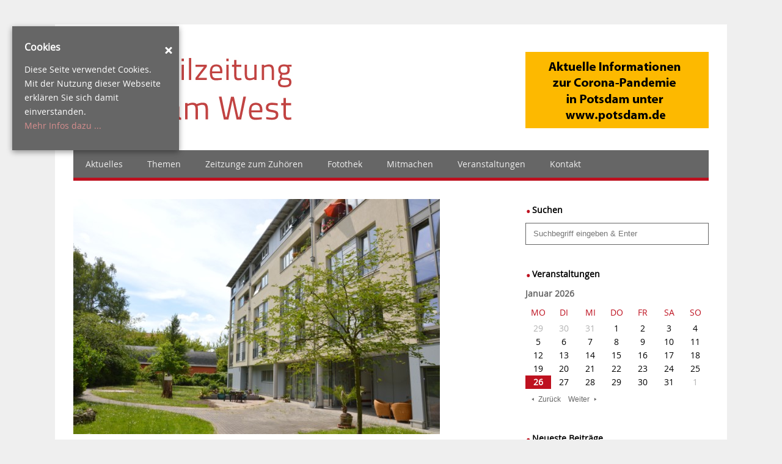

--- FILE ---
content_type: text/html; charset=UTF-8
request_url: https://www.potsdam-west.de/seniorenwohnen-im-kiez/
body_size: 13670
content:
<!DOCTYPE html>
<html lang="de">

<head>
	<meta charset="UTF-8">
	<meta name="viewport" content="width=device-width">
	<link rel="pingback" href="https://www.potsdam-west.de/xmlrpc.php">
		<!--[if lt IE 9]>
		<script src="https://www.potsdam-west.de/wp-content/themes/wpex-gopress/js/html5.js"></script>
	<![endif]-->
	<title>Seniorenwohnen im Kiez &#8211; Stadtteilzeitung Potsdam West</title>
<link rel='dns-prefetch' href='//www.potsdam-west.de' />
<link rel="alternate" type="application/rss+xml" title="Stadtteilzeitung Potsdam West &raquo; Feed" href="https://www.potsdam-west.de/feed/" />
<link rel="alternate" type="application/rss+xml" title="Stadtteilzeitung Potsdam West &raquo; Kommentar-Feed" href="https://www.potsdam-west.de/comments/feed/" />
<link rel="alternate" type="application/rss+xml" title="Stadtteilzeitung Potsdam West &raquo; Kommentar-Feed zu Seniorenwohnen im Kiez" href="https://www.potsdam-west.de/seniorenwohnen-im-kiez/feed/" />
<link rel='stylesheet' id='wp-block-library-css'  href='https://www.potsdam-west.de/wp-includes/css/dist/block-library/style.min.css?ver=5.4.18' type='text/css' media='all' />
<link rel='stylesheet' id='gosign_text_with_image_block-gosign-style-css-css'  href='https://www.potsdam-west.de/wp-content/plugins/gosign-text-with-image-block/dist/blocks.style.build.css?ver=5.4.18' type='text/css' media='all' />
<link rel='stylesheet' id='ugb-style-css-css'  href='https://www.potsdam-west.de/wp-content/plugins/stackable-ultimate-gutenberg-blocks/dist/frontend_blocks.css?ver=2.4.0' type='text/css' media='all' />
<style id='ugb-style-css-inline-css' type='text/css'>
:root {
			--content-width: 920px;
		}
</style>
<link rel='stylesheet' id='ugb-style-css-deprecated-css'  href='https://www.potsdam-west.de/wp-content/plugins/stackable-ultimate-gutenberg-blocks/dist/frontend_blocks_deprecated.css?ver=2.4.0' type='text/css' media='all' />
<link rel='stylesheet' id='dashicons-css'  href='https://www.potsdam-west.de/wp-includes/css/dashicons.min.css?ver=5.4.18' type='text/css' media='all' />
<link rel='stylesheet' id='pbg-frontend-css'  href='https://www.potsdam-west.de/wp-content/plugins/premium-blocks-for-gutenberg/assets/css/style.css?ver=1.7.9' type='text/css' media='all' />
<link rel='stylesheet' id='my-calendar-reset-css'  href='https://www.potsdam-west.de/wp-content/plugins/my-calendar/css/reset.css?ver=5.4.18' type='text/css' media='all' />
<link rel='stylesheet' id='my-calendar-style-css'  href='https://www.potsdam-west.de/wp-content/plugins/my-calendar/styles/twentyeighteen.css?ver=5.4.18' type='text/css' media='all' />
<link rel='stylesheet' id='cookie-consent-style-css'  href='https://www.potsdam-west.de/wp-content/plugins/uk-cookie-consent/assets/css/style.css?ver=5.4.18' type='text/css' media='all' />
<link rel='stylesheet' id='font-awesome-css'  href='https://www.potsdam-west.de/wp-content/themes/wpex-gopress/inc/framework/font-awesome/css/font-awesome.min.css?ver=5.4.18' type='text/css' media='all' />
<link rel='stylesheet' id='style-css'  href='https://www.potsdam-west.de/wp-content/themes/wpex-gopress/style.css?ver=5.4.18' type='text/css' media='all' />
<link rel='stylesheet' id='wpex-responsive-css'  href='https://www.potsdam-west.de/wp-content/themes/wpex-gopress/assets/css/responsive.css?ver=5.4.18' type='text/css' media='all' />
<link rel='stylesheet' id='wp-featherlight-css'  href='https://www.potsdam-west.de/wp-content/plugins/wp-featherlight/css/wp-featherlight.min.css?ver=1.3.3' type='text/css' media='all' />
<script type='text/javascript' src='https://www.potsdam-west.de/wp-content/plugins/stackable-ultimate-gutenberg-blocks/dist/frontend_blocks.js?ver=2.4.0'></script>
<script type='text/javascript' src='https://www.potsdam-west.de/wp-includes/js/jquery/jquery.js?ver=1.12.4-wp'></script>
<script type='text/javascript' src='https://www.potsdam-west.de/wp-includes/js/jquery/jquery-migrate.min.js?ver=1.4.1'></script>
<script type='text/javascript' src='https://www.potsdam-west.de/wp-content/plugins/premium-blocks-for-gutenberg/assets/js/banner.js?ver=1.7.9'></script>
<script type='text/javascript' src='https://www.potsdam-west.de/wp-content/plugins/premium-blocks-for-gutenberg/assets/js/button.js?ver=1.7.9'></script>
<script type='text/javascript' src='https://www.potsdam-west.de/wp-content/plugins/premium-blocks-for-gutenberg/assets/js/dual-heading.js?ver=1.7.9'></script>
<script type='text/javascript' src='https://www.potsdam-west.de/wp-content/plugins/premium-blocks-for-gutenberg/assets/js/lib/jquery.waypoints.js?ver=1.7.9'></script>
<script type='text/javascript' src='https://www.potsdam-west.de/wp-content/plugins/premium-blocks-for-gutenberg/assets/js/lib/countUpmin.js?ver=1.7.9'></script>
<script type='text/javascript' src='https://www.potsdam-west.de/wp-content/plugins/premium-blocks-for-gutenberg/assets/js/countup.js?ver=1.7.9'></script>
<script type='text/javascript' src='https://www.potsdam-west.de/wp-content/plugins/premium-blocks-for-gutenberg/assets/js/accordion.js?ver=1.7.9'></script>
<script type='text/javascript'>
/* <![CDATA[ */
var siteDirection = {"isRTL":""};
/* ]]> */
</script>
<script type='text/javascript' src='https://www.potsdam-west.de/wp-content/plugins/premium-blocks-for-gutenberg/assets/js/section.js?ver=1.7.9'></script>
<script type='text/javascript' src='https://www.potsdam-west.de/wp-content/plugins/premium-blocks-for-gutenberg/assets/js/video-box.js?ver=1.7.9'></script>
<script type='text/javascript' src='https://www.potsdam-west.de/wp-content/plugins/premium-blocks-for-gutenberg/assets/js/icon-box.js?ver=1.7.9'></script>
<link rel='https://api.w.org/' href='https://www.potsdam-west.de/wp-json/' />
<link rel="EditURI" type="application/rsd+xml" title="RSD" href="https://www.potsdam-west.de/xmlrpc.php?rsd" />
<link rel="wlwmanifest" type="application/wlwmanifest+xml" href="https://www.potsdam-west.de/wp-includes/wlwmanifest.xml" /> 
<link rel='prev' title='Die Wasserharfe von Christian Roehl' href='https://www.potsdam-west.de/die-wasserharfe/' />
<link rel='next' title='HIV-Test in der AIDS-Hilfe Potsdam wieder möglich' href='https://www.potsdam-west.de/aids-hilfe-potsdam/' />
<meta name="generator" content="WordPress 5.4.18" />
<link rel="canonical" href="https://www.potsdam-west.de/seniorenwohnen-im-kiez/" />
<link rel='shortlink' href='https://www.potsdam-west.de/?p=4834' />
<link rel="alternate" type="application/json+oembed" href="https://www.potsdam-west.de/wp-json/oembed/1.0/embed?url=https%3A%2F%2Fwww.potsdam-west.de%2Fseniorenwohnen-im-kiez%2F" />
<link rel="alternate" type="text/xml+oembed" href="https://www.potsdam-west.de/wp-json/oembed/1.0/embed?url=https%3A%2F%2Fwww.potsdam-west.de%2Fseniorenwohnen-im-kiez%2F&#038;format=xml" />

<style type="text/css">
<!--
/* Styles by My Calendar - Joseph C Dolson http://www.joedolson.com/ */

.mc-main .mc_general .event-title, .mc-main .mc_general .event-title a { background: #ffffcc; color: #000000; }
.mc-main .mc_general .event-title a:hover, .mc-main .mc_general .event-title a:focus { background: #ffffff;}
.mc-event-visible {
	display: block!important;
}
.mc-main {--primary-dark: #ffffff; --primary-light: #BE111F; --secondary-light: #fff; --secondary-dark: #000; --highlight-dark: #666; --highlight-light: #efefef; }
-->
</style><style id="ctcc-css" type="text/css" media="screen">
				#catapult-cookie-bar {
					box-sizing: border-box;
					max-height: 0;
					opacity: 0;
					z-index: 99999;
					overflow: hidden;
					color: #ffffff;
					position: fixed;
					left: 20px;
					top: 6%;
					width: 300px;
					background-color: #666666;
				}
				#catapult-cookie-bar a {
					color: #d68e8e;
				}
				#catapult-cookie-bar .x_close span {
					background-color: #ffffff;
				}
				button#catapultCookie {
					background:#cccccc;
					color: #ffffff;
					border: 0; padding: 6px 9px; border-radius: 3px;
				}
				#catapult-cookie-bar h3 {
					color: #ffffff;
				}
				.has-cookie-bar #catapult-cookie-bar {
					opacity: 1;
					max-height: 999px;
					min-height: 30px;
				}</style>		<style type="text/css" id="wp-custom-css">
			/*Bildergeschichten*/
.Bildergeschichte figcaption {text-align: left!important; line-height: 1.5; -ms-hyphens: auto; -webkit-hyphens: auto;
hyphens: auto;}

/*Sommerferienangebote---*/
.page-id-2970 h2.my-calendar-month {
   display:none !important;
}

.postid-2826 .meta-date-text {
  display:none !important;
}

/*Kalender Linkicons*/
.dashicons-external {display:none !important;}

/*Seitenpagination-------------*/
.page-numbers a:hover, .page-numbers span.current, #edd_download_pagination .page-numbers:hover, #edd_download_pagination .page-numbers.current {background: #be111f!important;}

.meta-date-text, .meta-date-text:before {content: "veröffentlicht am "; font-style: italic;          }

#featured-slider .flex-control-nav a {background: #666!important;}

#featured-slider .flex-control-nav a:hover, #featured-slider .flex-control-nav a.flex-active {background: #be111f!important;}

.featured-slider-caption-excerpt {color: #eee;}

/*Header-Banner------------*/
#widget-headerbanner {width: 300px!important; float: right; margin-top: 15px;}

#widget-headerbanner .widget-title {font-size: 0.7em; font-weight: 100; }

/*Header-Banner Sichbarkeit #slideshowwidget-3 {display: none;}*/

/*Header-Banner ausrichten*/
#header-aside {margin-top:15px; 
}

/*Bildergalerie Baumpost------*/
.stz-baumpost {margin-left:0!important;}

/*Horoskop Affe*/
.postid-193 .page-header-title:after {
	content: url("https://www.potsdam-west.de/wp-content/uploads/2019/03/Affe-Rahmen.png"); margin-top: -1.2em; margin-left: 13em; position: fixed;}

/*UAG Plugin-------------------*/
.ugb-blog-posts.ugb-blog-posts--design-list .ugb-blog-posts__side { margin-top: 0!important;
    margin-bottom: 0!important;
}

.ugb-blog-posts .ugb-blog-posts__meta {
    font-size: 0.87em;
    line-height: 2em;
    text-transform: none;
    color: #808080;
	  margin-bottom: 10px!important;
    margin-top: 5px!important;
}

.ugb-blog-posts__title {
	font-weight:600;
	margin: 0!important;
  font-size: 1.5em;
  line-height: 1.25em;
}

/*Accordion Pfeil*/
.wp-block-ugb-accordion svg {  fill: #666;
}

.wp-block-ugb-accordion svg:hover {  fill: #BE111F;
}

/*Cookie Popup-----------------*/
#catapult-cookie-bar {
    width: 273px;
}
/*Zeilenumbruch vor Link*/
.ctcc-more-info-link:before {content: "\A";             white-space: pre;}


/*RSS Feedzy-------------------*/
.feedzy-rss ul {margin: 0;}

.feedzy-rss a {color:#000;}
.feedzy-rss a:hover {color:#be111f;}

.rss_item {padding: 10 0 10!important; margin: 0!important;}

/*Datum Artikel einblenden
.rss_content:after   {content:".";}*/

/*Theme Formatierung-----------*/
/*Link-Farben*/
.entry p a {color:#be111f!important;}
.entry p a:hover {color:#d68e8e!important;}

a:hover {color: #BE111F; text-decoration: none!important;
}

.fa-envelope {color: #BE111F;}

/*Verse*/
.wp-block-verse {background: #eee}

/*Bildunterschrift*/
.caption {font-size: 0.8em!important; font-style: italic!important; color: #808080; line-height: 1.6; margin-top: 0.5em;}

/*Bildunterschrift im Text*/
.wp-block-image figcaption {font-size: 0.8em!important; font-style: italic!important; color: #808080; line-height: 1.6; text-align: left; margin-top: 0em;}

/*Link Hover Überschriften Farbe*/
h1 a:hover, h2 a:hover, h3 a:hover, h4 a:hover {
    color: #BE111F!important;
    text-decoration: none;
}

/*Silbentrennung Überschriften*/
h1, h2, h3, h4 {-ms-hyphens: auto; -webkit-hyphens: auto;
hyphens: auto;}

/*Readmore Link----------------*/
.wpex-readmore a {
    color: #666 !important;
}

.wpex-readmore {
    color: #666;
}

.wpex-readmore a:hover {
    color: #BE111f!important;
	text-decoration: none;
}

/*Ausblenden-------------------*/
/*Post-Metadaten ausblenden Autor, Uhrzeichen*/
.meta-category {
  display:none !important;
}

.author-info {
  display:none !important;
}
.fa-clock-o {
  display:none !important;
}

.related-posts {
  display:none !important;
}

.single-post-pagination {
  display:none !important;
}
/*Ausblenden Copyright*/
#copyright {
  display:none !important;
}

/*Suchen-----------------------*/
/*Ausblenden Beitragsbild bei Suchergebnissen*/
.search-entry-thumbnail {
  display:none !important;
}

/*Optik Suchfeld*/
.searchform input[type="search"] {
    background: #fff;
    color: #666;
    border: 1px solid #666;
}

/*CatList----------------------*/
/*Weiterlesen*/
.stz-readmore {color: #666; display: block;
margin-top: 10px;
}

/*Auszug*/
ul.nobullet {
    list-style-type: none !important;
    margin: 0;
    padding: 0;
    text-indent: 0;
}

.entry h2, .entry h3, .entry h4, .entry h5, .entry h6 {
    margin: 0 0 10px;
}

/*Horoskop--------------------*/
/*Beitragsbild Horoskop & Bildergeschichte ausschalten*/
.postid-193 .wp-post-image, .postid-3554 .wp-post-image { display:none;}

/*Spaltenbreite Horoskop*/
.wp-block-column:not(:last-child), .wp-block-column:not(:first-child) {margin: 10px;}

/*Navigation------------------*/
/*Navigation Farbanpassung*/
#site-navigation .dropdown-menu > .current-menu-item > a, #site-navigation .dropdown-menu > .current-menu-item > a:hover {
    background-color: #BE111F;
    color: #fff;
}

#site-navigation-wrap {
    background: #666;
    border-bottom: 5px solid #BE111F;
}

#site-navigation .dropdown-menu a {
    padding: 0 20px;
    color: #eee;
}

#site-navigation .dropdown-menu > li > a:hover, #site-navigation .dropdown-menu > li.sfHover > a {
    color: #d68e8e;
}

#site-navigation .dropdown-menu ul li { background: #666; 
}

#site-navigation .dropdown-menu ul li > a:hover { color: #d68e8e}


/*Sidebar---------------------*/
/*Sidebar Titel*/
/*.sidebar-container .sidebar-widget .widget-title {
    font-size: 1em;
    font-weight: 600;
    color: #000;
	background: #fff;
	 border-left: 5px  dotted #BE111F;
	padding-left: 5px;
	}*/

/*Sidebar Links*/
.sidebar-container a:hover {
    color: #BE111F;
}

.sidebar-container a {
    color: #666;
}

/*Sidebar Titel Punkte*/
.sidebar-container .sidebar-widget .widget-title:before { 
content: ".";
color: #BE111F;
font-size: 2.2em;  
margin-right: 3px;}

/*Slider----------------------*/
.featured-slider-caption {
       background: #000;
    background: rgba(102,102,102,0.8);
    color: #ccc;
}

/*Kalender---------------------*/
/*Kalender Seitenüberschrift ausblenden*/
.page-id-56 .page-header {display: none;  }

/*Abstand Kalendereintrag*/
.mc-main .list-event {padding-bottom: 0; margin-bottom: 5px;}

/* Mobil----------------------*/
@media only screen and (max-width:959px){
	/*Banner linksbündig*/
.slideshow_container img,.slideshow_container_style-light,.slideshow_view  {position:relative; float:left!important; width:300px!important;}
 /*Kalender ausblenden*/		
	.page-id-56 #my_calendar_mini_widget-2 	{display:none;}	#calender-mobil {max-width:300px;display:block; margin-bottom:20px;} 
}

@media only screen and (min-width:959px){
#calender-mobil {display:none;}
}

.map {display:none;}

/*Footer-----------------------*/
#footer-wrap {
    background: #666;
}

#footer-wrap a:hover {
    color: #d68e8e;
}

#footer-wrap a {
    color: #fff;
}

#footer-wrap {  color: #fff;
}

/*Eigene Klassen---------------*/
/*Bildnachweis*/
.stz-bildnachweis {font-size:11px; margin-top:-15px;}

.wp-block-column .stz-archiv img {border: 1px solid #000;}

.stz-headline {font-size: 18px; font-weight: bold; color: #000;}

.stz-headline:before { 
content: ".";
color: #BE111F;
font-size: 2em!important;  
margin-right: 3px; 
}
/*Trennlinie zwischen Absätzen*/
.stz-trennlinie {width:20%;
	border: 1px solid #666;
  		margin: 40px auto;
}

/*Header-Banner Sidebar Sichbarkeit mobil*/ #slideshowwidget-4 {display: none;}

/*Responsive-------------------*/
/*Smartphone*/
@media only screen and (max-width: 959px) {
	#search-6 {display: none!important;}
	#slideshowwidget-3, #slideshowwidget-2 {margin-left: 0px;}
	.search-entry {
    padding-left: 0px!important;
}
}

/*Headerbanner Mobil*/
@media only screen and (max-width: 767px) {#widget-headerbanner {display:none;}
	#slideshowwidget-4 {display: block;}
}

@media only screen and (max-width: 479px) {
	.wp-block-gallery .blocks-gallery-image, .wp-block-gallery .blocks-gallery-item {
    width: 100% }
}
	
@media only screen and (max-width: 1024px) {
	.container { max-width: 100%; }
	body {background: #fff!important;}
	#wrap { padding: 15px; }
	#catapult-cookie-bar {
    margin-left: -5px;}
}

/*Mobile Menü*/
#sidr-main { font-family: 'Helvetica Neue', Helvetica, Arial;  background: #666;}

#sidr-main a { color: #fff; }
	#sidr-main a:hover { color: #d68e8e; }

#sidr-main ul li ul li a:before { color: #ccc; }

#sidr-id-mobile-search-form input[type="search"] { background: #fff; color: #000; }

		</style>
			
<!-- Matomo -->
<script type="text/javascript">
  var _paq = window._paq || [];
  /* tracker methods like "setCustomDimension" should be called before "trackPageView" */
  _paq.push(['trackPageView']);
  _paq.push(['enableLinkTracking']);
  (function() {
    var u="//www.manustatis.de/";
    _paq.push(['setTrackerUrl', u+'matomo.php']);
    _paq.push(['setSiteId', '8']);
    var d=document, g=d.createElement('script'), s=d.getElementsByTagName('script')[0];
    g.type='text/javascript'; g.async=true; g.defer=true; g.src=u+'matomo.js'; s.parentNode.insertBefore(g,s);
  })();
</script>
<!-- End Matomo Code -->
</head>

<body class="post-template-default single single-post postid-4834 single-format-standard wp-featherlight-captions">

	<div id="wrap" class="clr container">
	
		<div id="header-wrap" class="clr">
			<header id="header" class="site-header clr" role="banner">
				
		<div id="logo" class="clr">
							<a href="https://www.potsdam-west.de/" title="Stadtteilzeitung Potsdam West" rel="home"><img src="https://www.potsdam-west.de/wp-content/uploads/2019/02/stzpw-logo-2Zeilen.jpg" alt="Stadtteilzeitung Potsdam West" /></a>
								</div><!-- #logo -->

						<!--Headerbanner -->
					              <div id="widget-headerbanner" class="clr">
	                 <section id="slideshowwidget-3" class="widget SlideshowWidget">
	<div class="slideshow_container slideshow_container_style-light" style="height: 125px; " data-slideshow-id="2206" data-style-name="style-light" data-style-version="2.3.1" >

					<div class="slideshow_loading_icon"></div>
		
		<div class="slideshow_content" style="display: none;">

			<div class="slideshow_view">
				<div class="slideshow_slide slideshow_slide_image">
					<a href="https://www.potsdam.de" target="_blank" >						<img src="https://www.potsdam-west.de/wp-content/uploads/2020/03/Corona125.jpg" alt="Corona in Potsdam" width="300" height="125" />
					</a>					<div class="slideshow_description_box slideshow_transparent">
						<div class="slideshow_title"><a href="https://www.potsdam.de" target="_blank" >Corona in Potsdam</a></div>											</div>
				</div>

						<div style="clear: both;"></div></div>
		</div>

		<div class="slideshow_controlPanel slideshow_transparent" style="display: none;"><ul><li class="slideshow_togglePlay" data-play-text="Abspielen" data-pause-text="Pause"></li></ul></div>

		<div class="slideshow_button slideshow_previous slideshow_transparent" role="button" data-previous-text="Zurück" style="display: none;"></div>
		<div class="slideshow_button slideshow_next slideshow_transparent" role="button" data-next-text="Nächstes" style="display: none;"></div>

		<div class="slideshow_pagination" style="display: none;" data-go-to-text="Gehe zum Bild"><div class="slideshow_pagination_center"></div></div>

		<!-- WordPress Slideshow Version 2.3.1 -->

			</div>

</section>	              </div>
	            <!--#Headerbanner -->
									<aside id="header-aside" class="clr">
											</aside>
								
		</header><!-- #header -->
		</div><!-- #header-wrap -->

		<div id="site-navigation-wrap">
			<div id="sidr-close"><a href="#sidr-close" class="toggle-sidr-close"></a></div>
			<nav id="site-navigation" class="navigation main-navigation clr" role="navigation">
				<a href="#sidr-main" id="navigation-toggle"><span class="fa fa-bars"></span>Menu</a>
				<div class="menu-pwest-container"><ul id="menu-pwest" class="dropdown-menu sf-menu"><li id="menu-item-291" class="menu-item menu-item-type-custom menu-item-object-custom menu-item-home menu-item-291"><a href="https://www.potsdam-west.de">Aktuelles</a></li>
<li id="menu-item-621" class="menu-item menu-item-type-custom menu-item-object-custom menu-item-has-children menu-item-621"><a>Themen</a>
<ul class="sub-menu">
	<li id="menu-item-2791" class="menu-item menu-item-type-taxonomy menu-item-object-category menu-item-2791"><a href="https://www.potsdam-west.de/themen/bauen-verkehr/">Bauen &#038; Verkehr</a></li>
	<li id="menu-item-2636" class="menu-item menu-item-type-taxonomy menu-item-object-category menu-item-2636"><a href="https://www.potsdam-west.de/themen/buecher/">Bücher</a></li>
	<li id="menu-item-4417" class="menu-item menu-item-type-post_type menu-item-object-post menu-item-4417"><a href="https://www.potsdam-west.de/horoskop/">Horoskop</a></li>
	<li id="menu-item-2793" class="menu-item menu-item-type-taxonomy menu-item-object-category menu-item-2793"><a href="https://www.potsdam-west.de/themen/kiezleben/">Kiezleben</a></li>
	<li id="menu-item-1768" class="menu-item menu-item-type-taxonomy menu-item-object-category menu-item-1768"><a href="https://www.potsdam-west.de/themen/kultur/">Kultur</a></li>
	<li id="menu-item-1992" class="menu-item menu-item-type-taxonomy menu-item-object-category menu-item-1992"><a href="https://www.potsdam-west.de/themen/nachbarschaftsroman/">Nachbarschaftsroman</a></li>
	<li id="menu-item-4032" class="menu-item menu-item-type-taxonomy menu-item-object-category menu-item-4032"><a href="https://www.potsdam-west.de/themen/quartiere-orte/">Quartiere &#038; Orte</a></li>
	<li id="menu-item-3365" class="menu-item menu-item-type-taxonomy menu-item-object-category menu-item-3365"><a href="https://www.potsdam-west.de/themen/streifzug/">Streifzug</a></li>
	<li id="menu-item-3204" class="menu-item menu-item-type-taxonomy menu-item-object-category menu-item-3204"><a href="https://www.potsdam-west.de/themen/volksmund/">Volksmund</a></li>
</ul>
</li>
<li id="menu-item-1473" class="menu-item menu-item-type-post_type menu-item-object-page menu-item-1473"><a href="https://www.potsdam-west.de/zeitzunge-zum-zuhoeren-der-podcast-aus-potsdam-west/">Zeitzunge zum Zuhören</a></li>
<li id="menu-item-2285" class="menu-item menu-item-type-custom menu-item-object-custom menu-item-has-children menu-item-2285"><a>Fotothek</a>
<ul class="sub-menu">
	<li id="menu-item-2286" class="menu-item menu-item-type-post_type menu-item-object-page menu-item-2286"><a href="https://www.potsdam-west.de/baumpost/">Baumpost</a></li>
	<li id="menu-item-3605" class="menu-item menu-item-type-taxonomy menu-item-object-category menu-item-3605"><a href="https://www.potsdam-west.de/themen/bildergeschichten/">Bildergeschichten</a></li>
</ul>
</li>
<li id="menu-item-707" class="menu-item menu-item-type-post_type menu-item-object-page menu-item-707"><a href="https://www.potsdam-west.de/mitmachen/">Mitmachen</a></li>
<li id="menu-item-136" class="menu-item menu-item-type-post_type menu-item-object-page menu-item-has-children menu-item-136"><a href="https://www.potsdam-west.de/veranstaltungen/">Veranstaltungen</a>
<ul class="sub-menu">
	<li id="menu-item-2820" class="menu-item menu-item-type-post_type menu-item-object-page menu-item-2820"><a href="https://www.potsdam-west.de/veranstaltungen-heute/">Heute</a></li>
	<li id="menu-item-2822" class="menu-item menu-item-type-post_type menu-item-object-page menu-item-2822"><a href="https://www.potsdam-west.de/veranstaltungen/">Aktueller Monat</a></li>
	<li id="menu-item-4864" class="menu-item menu-item-type-taxonomy menu-item-object-category menu-item-4864"><a href="https://www.potsdam-west.de/themen/ausstellungen/">Ausstellungen</a></li>
</ul>
</li>
<li id="menu-item-1717" class="menu-item menu-item-type-post_type menu-item-object-page menu-item-1717"><a href="https://www.potsdam-west.de/kontakt/">Kontakt</a></li>
</ul></div>			</nav><!-- #site-navigation -->
		</div><!-- #site-navigation-wrap -->
		
		<div id="main" class="site-main clr">
<div id="primary" class="content-area clr">
	<div id="content" class="site-content left-content clr" role="main">
					<article class="single-post-article boxed clr">
				
			<div class="post-thumbnail">
			<img width="600" height="385" src="https://www.potsdam-west.de/wp-content/uploads/2020/05/Seniorenpflege-am-Charlottenhof-web.jpg" class="attachment-wpex_post size-wpex_post wp-post-image" alt="Seniorenwohnen im Kiez" srcset="https://www.potsdam-west.de/wp-content/uploads/2020/05/Seniorenpflege-am-Charlottenhof-web.jpg 600w, https://www.potsdam-west.de/wp-content/uploads/2020/05/Seniorenpflege-am-Charlottenhof-web-300x193.jpg 300w, https://www.potsdam-west.de/wp-content/uploads/2020/05/Seniorenpflege-am-Charlottenhof-web-150x96.jpg 150w" sizes="(max-width: 600px) 100vw, 600px" />			<!-- Bildbeschreibung Beitragsbild -->
			  					<p class="caption">Foto: EvB Care</p>
			<!-- Bildbeschreibung -->
		</div><!-- .post-thumbnail -->
	
				<header class="page-header clr">
					<h1 class="page-header-title">Seniorenwohnen im Kiez</h1>
							
		<ul class="post-meta clr">
			<li class="meta-date">
				<span class="fa fa-clock-o"></span><span class="meta-date-text">12. Mai 2020</span>
			</li>
							<li class="meta-category">
					<span class="fa fa-folder-o"></span><a href="https://www.potsdam-west.de/themen/aktuelles/" rel="category tag">Aktuelles</a>				</li>
								</ul><!-- .post-meta -->
		
						</header><!-- .page-header -->
				<div class="entry clr">
					
<p>Mitten in Potsdam West, gegenüber dem Eingang zum Park Sanssouci, befinden sich unsere Seniorenpflege und das Betreute Wohnen am Charlottenhof mit Pflegeplätzen für vollstationäre Dauerpflege sowie Kurzzeit- und Verhinderungspflege. Des Weiteren vermieten wir altersgerechte Wohnungen.</p>



<p>Schon über Jahrzehnte befindet sich an diesem Standort eine Einrichtung für pflegebedürftige Senioren. Da in die Jahre gekommen, wurde im Jahr 2000 neu gebaut und wieder bezogen. Seit 2016 ist die Seniorenpflege am Charlottenhof in der Trägerschaft der Ernst von Bergmann Care gGmbH, die zur Hoffbauer-Stiftung und zum Klinikum Ernst von Bergmann gehört. Christliche Grundwerte und soziales Engagement bilden die Basis der Arbeit.</p>



<p>Umgeben von einem großen Garten mit vielen Sitz- und  Bewegungsmöglichkeiten bieten wir ein wohnliches Zuhause in einer familiären und sicheren Atmosphäre. Unsere Pflegebereiche im 1. und 2. Obergeschoss verfügen insgesamt über 41 Pflegeplätze in 33 Einzel- und 4 Doppelzimmern.  Im 3. und 4. Obergeschoss bieten wir Betreutes Wohnen an.  </p>



<p>Die Pflege und Betreuung unserer Bewohnerinnen und Bewohner verstehen wir als ganzheitliche Aufgabe, die sich an den individuellen Bedürfnissen eines jeden Einzelnen, aufbauend auf seiner Biographie und seinen Lebensgewohnheiten, orientiert. Die Bewohner sind im Besitz des Pflegegrads 2 bis 5.</p>



<p>Das Betreute Wohnen ist eine Wohnform, in der Menschen selbstständig und selbstbestimmt ihre angemietete Wohnung bewohnen und je nach Bedarf und Wunsch Unterstützung erhalten.                                                                                    Unterschiedliche Formen der Hilfe werden bei uns angeboten, um die Selbstbestimmtheit und Selbstständigkeit zu fördern und zu erhalten. Die Inhalte der zielgruppenspezifischen Betreuungsangebote sind vertraglich geregelt. Jeder Mieter schließt einen Betreuungs- und Mietvertrag ab.</p>



<p>Unser Haus befindet sich direkt gegenüber dem Eingang zum Schloss Charlottenhof im Park Sanssouci und unweit der Havelpromenade. Direkt vor unserem Haus gibt es eine Bushaltestelle, die Straßenbahnhaltestelle ist 150 Meter entfernt. Einkaufsmöglichkeiten mit verschiedenen Geschäften, eine Postfiliale sowie Apotheke sind auch fußläufig schnell erreichbar.</p>



<p>Kompetente und freundliche Mitarbeiter und Mitarbeiterinnen unterstützen Sie in allen Lebenslagen. Schauen Sie vorbei! Wir beraten Sie gern!</p>



<p class="has-background has-very-light-gray-background-color"><strong>Ansprechpartnerin:</strong> <br>Angelika Klatt, Einrichtungsleiterin<br>0331.231 36 10 oder &#x61;&#110;g&#x65;&#108;i&#x6b;&#x61;&#46;&#x6b;&#x6c;&#97;t&#x74;&#64;h&#x6f;&#x66;&#102;&#x62;&#x61;&#117;e&#x72;&#45;s&#x74;&#x69;&#102;&#x74;&#x75;&#110;g&#x2e;&#100;e<br>Geschwister-Scholl-Str. 60, 14471 Potsdam </p>
				</div><!-- .entry -->
				<footer class="entry-footer">
									</footer><!-- .entry-footer -->
			</article>
			
		<div class="author-info boxed clr">
			<h4 class="heading"><span>Written by BV</span></h4>
			<div class="author-info-inner clr">
				<a href="https://www.potsdam-west.de/author/beaboa/" rel="author" class="author-avatar">
					<img alt='' src='https://secure.gravatar.com/avatar/d39dce03314838ab838628b4f2d27f4d?s=75&#038;d=mm&#038;r=g' srcset='https://secure.gravatar.com/avatar/d39dce03314838ab838628b4f2d27f4d?s=150&#038;d=mm&#038;r=g 2x' class='avatar avatar-75 photo' height='75' width='75' />				</a>
				<div class="author-description">
					<p></p>
				</div><!-- .author-description -->
			</div><!-- .author-info-inner -->
		</div><!-- .author-info -->

							 <section class="related-posts clr">
				<div class="related-posts-title heading"><span>Related Posts</span></div>
				<div class="related-posts-row clr">
											<article class="related-post-entry clr">
															<a href="https://www.potsdam-west.de/baeume-in-potsdamer-parks/" title="Bäume in Potsdamer Parks" class="related-post-entry-thumbnail">
									<img width="400" height="300" src="https://www.potsdam-west.de/wp-content/uploads/2019/04/Tulpenbaum640x400-web-400x300.jpg" class="attachment-wpex_post_related size-wpex_post_related wp-post-image" alt="Bäume in Potsdamer Parks" />																	</a>
														<div class="related-post-entry-content clr">
								<a href="https://www.potsdam-west.de/baeume-in-potsdamer-parks/" title="Bäume in Potsdamer Parks" class="related-post-entry-title">Bäume in Potsdamer Parks</a>
								<div class="related-post-entry-excerpt clr">
									Zu jeder Jahreszeit laden die ausgedehnten Potsdamer Parks Besucher aus aller Welt zu erholsamen Spaziergängen&hellip;								</div><!-- related-post-entry-excerpt -->
							</div><!-- .related-post-entry-content -->
						</article><!-- .related-post-entry -->
											<article class="related-post-entry clr">
															<a href="https://www.potsdam-west.de/ecken-und-kanten/" title="Ecken und Kanten – Architektonische Stadtwanderung" class="related-post-entry-thumbnail">
									<img width="400" height="300" src="https://www.potsdam-west.de/wp-content/uploads/2019/07/EK1-web-400x300.jpg" class="attachment-wpex_post_related size-wpex_post_related wp-post-image" alt="Ecken und Kanten – Architektonische Stadtwanderung" />																	</a>
														<div class="related-post-entry-content clr">
								<a href="https://www.potsdam-west.de/ecken-und-kanten/" title="Ecken und Kanten – Architektonische Stadtwanderung" class="related-post-entry-title">Ecken und Kanten – Architektonische Stadtwanderung</a>
								<div class="related-post-entry-excerpt clr">
									Architekturkritiker fürchten: In Zukunft könnte das Stadtbild wichtiger Straßen nur von hässlichen, eintönigen Großbauten vom&hellip;								</div><!-- related-post-entry-excerpt -->
							</div><!-- .related-post-entry-content -->
						</article><!-- .related-post-entry -->
											<article class="related-post-entry clr">
															<a href="https://www.potsdam-west.de/ohtannenbaum/" title="Oh, Tannenbaum" class="related-post-entry-thumbnail">
									<img width="400" height="300" src="https://www.potsdam-west.de/wp-content/uploads/2019/12/Weihnachtsbaeume-400x300.jpg" class="attachment-wpex_post_related size-wpex_post_related wp-post-image" alt="Oh, Tannenbaum" />																	</a>
														<div class="related-post-entry-content clr">
								<a href="https://www.potsdam-west.de/ohtannenbaum/" title="Oh, Tannenbaum" class="related-post-entry-title">Oh, Tannenbaum</a>
								<div class="related-post-entry-excerpt clr">
									Weihnachten: Die einen können das Fest kaum erwarten, die anderen möchten währenddessen am liebsten das&hellip;								</div><!-- related-post-entry-excerpt -->
							</div><!-- .related-post-entry-content -->
						</article><!-- .related-post-entry -->
									</div><!-- .related-posts-row -->
			 </section>
					 						</div><!-- #content -->
		<aside id="secondary" class="sidebar-container" role="complementary">
		<div class="sidebar-inner">
			<div class="widget-area"><div id="search-6" class="sidebar-widget widget_search clr"><div class="widget-title">Suchen</div>
<form method="get" id="searchform" class="searchform" action="https://www.potsdam-west.de/" role="search">
	<input type="search" class="field" name="s" value="" id="s" placeholder="Suchbegriff eingeben &amp; Enter" />
</form></div><div id="my_calendar_mini_widget-2" class="sidebar-widget widget_my_calendar_mini_widget clr"><div class="widget-title">Veranstaltungen</div>
<div id="mc_mini_widget-2" class="mc-main mcjs  gridjs minijs ajaxjs mini month mc_mini_widget-2" aria-live='assertive' aria-atomic='true' aria-relevant='additions'>
<table class="my-calendar-table">
<caption class="heading my-calendar-month">Januar 2026 </caption>
<thead>
<tr class='mc-row'>
<th scope="col" class='day-heading mon'><span aria-hidden="true"><abbr title="Montag">Mo</abbr></span><span class="screen-reader-text">Montag</span></th>
<th scope="col" class='day-heading tues'><span aria-hidden="true"><abbr title="Dienstag">Di</abbr></span><span class="screen-reader-text">Dienstag</span></th>
<th scope="col" class='day-heading wed'><span aria-hidden="true"><abbr title="Mittwoch">Mi</abbr></span><span class="screen-reader-text">Mittwoch</span></th>
<th scope="col" class='day-heading thur'><span aria-hidden="true"><abbr title="Donnerstag">Do</abbr></span><span class="screen-reader-text">Donnerstag</span></th>
<th scope="col" class='day-heading fri'><span aria-hidden="true"><abbr title="Freitag">Fr</abbr></span><span class="screen-reader-text">Freitag</span></th>
<th scope="col" class='weekend-heading sat'><span aria-hidden="true"><abbr title="Samstag">Sa</abbr></span><span class="screen-reader-text">Samstag</span></th>
<th scope="col" class='weekend-heading sun'><span aria-hidden="true"><abbr title="Sonntag">So</abbr></span><span class="screen-reader-text">Sonntag</span></th>

</tr>
</thead>
<tbody><tr class='mc-row'><td  class='no-events montag mo past-day past-date  nextmonth no-events day-with-date'><span class='mc-date no-events'><span aria-hidden='true'>29</span><span class='screen-reader-text'>29. Dezember 2025</span></span></td>
<td  class='no-events dienstag di past-day past-date  nextmonth no-events day-with-date'><span class='mc-date no-events'><span aria-hidden='true'>30</span><span class='screen-reader-text'>30. Dezember 2025</span></span></td>
<td  class='no-events mittwoch mi past-day past-date  nextmonth no-events day-with-date'><span class='mc-date no-events'><span aria-hidden='true'>31</span><span class='screen-reader-text'>31. Dezember 2025</span></span></td>
<td  class='no-events donnerstag do past-day past-date   no-events day-with-date'><span class='mc-date no-events'><span aria-hidden='true'>1</span><span class='screen-reader-text'>1. Januar 2026</span></span></td>
<td  class='no-events freitag fr past-day past-date   no-events day-with-date'><span class='mc-date no-events'><span aria-hidden='true'>2</span><span class='screen-reader-text'>2. Januar 2026</span></span></td>
<td  class='no-events samstag sa past-day past-date weekend  no-events day-with-date'><span class='mc-date no-events'><span aria-hidden='true'>3</span><span class='screen-reader-text'>3. Januar 2026</span></span></td>
<td  class='no-events sonntag so past-day past-date weekend  no-events day-with-date'><span class='mc-date no-events'><span aria-hidden='true'>4</span><span class='screen-reader-text'>4. Januar 2026</span></span></td>

</tr>
<tr class='mc-row'><td  class='no-events montag mo past-day past-date   no-events day-with-date'><span class='mc-date no-events'><span aria-hidden='true'>5</span><span class='screen-reader-text'>5. Januar 2026</span></span></td>
<td  class='no-events dienstag di past-day past-date   no-events day-with-date'><span class='mc-date no-events'><span aria-hidden='true'>6</span><span class='screen-reader-text'>6. Januar 2026</span></span></td>
<td  class='no-events mittwoch mi past-day past-date   no-events day-with-date'><span class='mc-date no-events'><span aria-hidden='true'>7</span><span class='screen-reader-text'>7. Januar 2026</span></span></td>
<td  class='no-events donnerstag do past-day past-date   no-events day-with-date'><span class='mc-date no-events'><span aria-hidden='true'>8</span><span class='screen-reader-text'>8. Januar 2026</span></span></td>
<td  class='no-events freitag fr past-day past-date   no-events day-with-date'><span class='mc-date no-events'><span aria-hidden='true'>9</span><span class='screen-reader-text'>9. Januar 2026</span></span></td>
<td  class='no-events samstag sa past-day past-date weekend  no-events day-with-date'><span class='mc-date no-events'><span aria-hidden='true'>10</span><span class='screen-reader-text'>10. Januar 2026</span></span></td>
<td  class='no-events sonntag so past-day past-date weekend  no-events day-with-date'><span class='mc-date no-events'><span aria-hidden='true'>11</span><span class='screen-reader-text'>11. Januar 2026</span></span></td>

</tr>
<tr class='mc-row'><td  class='no-events montag mo past-day past-date   no-events day-with-date'><span class='mc-date no-events'><span aria-hidden='true'>12</span><span class='screen-reader-text'>12. Januar 2026</span></span></td>
<td  class='no-events dienstag di past-day past-date   no-events day-with-date'><span class='mc-date no-events'><span aria-hidden='true'>13</span><span class='screen-reader-text'>13. Januar 2026</span></span></td>
<td  class='no-events mittwoch mi past-day past-date   no-events day-with-date'><span class='mc-date no-events'><span aria-hidden='true'>14</span><span class='screen-reader-text'>14. Januar 2026</span></span></td>
<td  class='no-events donnerstag do past-day past-date   no-events day-with-date'><span class='mc-date no-events'><span aria-hidden='true'>15</span><span class='screen-reader-text'>15. Januar 2026</span></span></td>
<td  class='no-events freitag fr past-day past-date   no-events day-with-date'><span class='mc-date no-events'><span aria-hidden='true'>16</span><span class='screen-reader-text'>16. Januar 2026</span></span></td>
<td  class='no-events samstag sa past-day past-date weekend  no-events day-with-date'><span class='mc-date no-events'><span aria-hidden='true'>17</span><span class='screen-reader-text'>17. Januar 2026</span></span></td>
<td  class='no-events sonntag so past-day past-date weekend  no-events day-with-date'><span class='mc-date no-events'><span aria-hidden='true'>18</span><span class='screen-reader-text'>18. Januar 2026</span></span></td>

</tr>
<tr class='mc-row'><td  class='no-events montag mo past-day past-date   no-events day-with-date'><span class='mc-date no-events'><span aria-hidden='true'>19</span><span class='screen-reader-text'>19. Januar 2026</span></span></td>
<td  class='no-events dienstag di past-day past-date   no-events day-with-date'><span class='mc-date no-events'><span aria-hidden='true'>20</span><span class='screen-reader-text'>20. Januar 2026</span></span></td>
<td  class='no-events mittwoch mi past-day past-date   no-events day-with-date'><span class='mc-date no-events'><span aria-hidden='true'>21</span><span class='screen-reader-text'>21. Januar 2026</span></span></td>
<td  class='no-events donnerstag do past-day past-date   no-events day-with-date'><span class='mc-date no-events'><span aria-hidden='true'>22</span><span class='screen-reader-text'>22. Januar 2026</span></span></td>
<td  class='no-events freitag fr past-day past-date   no-events day-with-date'><span class='mc-date no-events'><span aria-hidden='true'>23</span><span class='screen-reader-text'>23. Januar 2026</span></span></td>
<td  class='no-events samstag sa past-day past-date weekend  no-events day-with-date'><span class='mc-date no-events'><span aria-hidden='true'>24</span><span class='screen-reader-text'>24. Januar 2026</span></span></td>
<td  class='no-events sonntag so past-day past-date weekend  no-events day-with-date'><span class='mc-date no-events'><span aria-hidden='true'>25</span><span class='screen-reader-text'>25. Januar 2026</span></span></td>

</tr>
<tr class='mc-row'><td  aria-current="date" class='no-events montag mo current-day   no-events day-with-date'><span class='mc-date no-events'><span aria-hidden='true'>26</span><span class='screen-reader-text'>26. Januar 2026</span></span></td>
<td  class='no-events dienstag di future-day   no-events day-with-date'><span class='mc-date no-events'><span aria-hidden='true'>27</span><span class='screen-reader-text'>27. Januar 2026</span></span></td>
<td  class='no-events mittwoch mi future-day   no-events day-with-date'><span class='mc-date no-events'><span aria-hidden='true'>28</span><span class='screen-reader-text'>28. Januar 2026</span></span></td>
<td  class='no-events donnerstag do future-day   no-events day-with-date'><span class='mc-date no-events'><span aria-hidden='true'>29</span><span class='screen-reader-text'>29. Januar 2026</span></span></td>
<td  class='no-events freitag fr future-day   no-events day-with-date'><span class='mc-date no-events'><span aria-hidden='true'>30</span><span class='screen-reader-text'>30. Januar 2026</span></span></td>
<td  class='no-events samstag sa future-day weekend  no-events day-with-date'><span class='mc-date no-events'><span aria-hidden='true'>31</span><span class='screen-reader-text'>31. Januar 2026</span></span></td>
<td  class='no-events sonntag so future-day weekend nextmonth no-events day-with-date'><span class='mc-date no-events'><span aria-hidden='true'>1</span><span class='screen-reader-text'>1. Februar 2026</span></span></td>

</tr>

</tbody>
</table><div class='mc_bottomnav my-calendar-footer'>
		<div class="my-calendar-nav">
			<ul>
				<li class="my-calendar-prev"><a href="https://www.potsdam-west.de/seniorenwohnen-im-kiez/?yr=2025&#038;month=12&#038;dy&#038;cid=mc_mini_widget-2" rel="nofollow" class="mcajax">Zurück</a></li><li class="my-calendar-next"><a href="https://www.potsdam-west.de/seniorenwohnen-im-kiez/?yr=2026&#038;month=2&#038;dy&#038;cid=mc_mini_widget-2" rel="nofollow" class="mcajax">Weiter</a></li>
			</ul>
		</div></div>
</div></div><div id="slideshowwidget-4" class="sidebar-widget SlideshowWidget clr">
	<div class="slideshow_container slideshow_container_style-light" style="height: 125px; " data-slideshow-id="2206" data-style-name="style-light" data-style-version="2.3.1" >

					<div class="slideshow_loading_icon"></div>
		
		<div class="slideshow_content" style="display: none;">

			<div class="slideshow_view">
				<div class="slideshow_slide slideshow_slide_image">
					<a href="https://www.potsdam.de" target="_blank" >						<img src="https://www.potsdam-west.de/wp-content/uploads/2020/03/Corona125.jpg" alt="Corona in Potsdam" width="300" height="125" />
					</a>					<div class="slideshow_description_box slideshow_transparent">
						<div class="slideshow_title"><a href="https://www.potsdam.de" target="_blank" >Corona in Potsdam</a></div>											</div>
				</div>

						<div style="clear: both;"></div></div>
		</div>

		<div class="slideshow_controlPanel slideshow_transparent" style="display: none;"><ul><li class="slideshow_togglePlay" data-play-text="Abspielen" data-pause-text="Pause"></li></ul></div>

		<div class="slideshow_button slideshow_previous slideshow_transparent" role="button" data-previous-text="Zurück" style="display: none;"></div>
		<div class="slideshow_button slideshow_next slideshow_transparent" role="button" data-next-text="Nächstes" style="display: none;"></div>

		<div class="slideshow_pagination" style="display: none;" data-go-to-text="Gehe zum Bild"><div class="slideshow_pagination_center"></div></div>

		<!-- WordPress Slideshow Version 2.3.1 -->

			</div>

</div>		<div id="recent-posts-2" class="sidebar-widget widget_recent_entries clr">		<div class="widget-title">Neueste Beiträge</div>		<ul>
											<li>
					<a href="https://www.potsdam-west.de/kulturmachtpotsdam-digitaler-aktionstag/">KulturMachtPotsdam – Digitaler Aktionstag am 13. März</a>
									</li>
											<li>
					<a href="https://www.potsdam-west.de/beteiligungsrat-potsdam-infoheft/">Neues Info-Heft zu Mitsprache-Angeboten</a>
									</li>
											<li>
					<a href="https://www.potsdam-west.de/foodcoop-in-potsdam-west/">Weitere Mitglieder für die Food-Coop in Potsdam West gesucht</a>
									</li>
											<li>
					<a href="https://www.potsdam-west.de/auf-den-spuren-des-krieges/">Auf den Spuren des Krieges</a>
									</li>
											<li>
					<a href="https://www.potsdam-west.de/immer-lebe-die-sonne/">Immer lebe die Sonne!</a>
									</li>
					</ul>
		</div><div id="custom_html-4" class="widget_text sidebar-widget widget_custom_html clr"><div class="textwidget custom-html-widget">&nbsp;</div></div></div>
		</div>
	</aside><!-- #secondary -->
</div><!-- #primary -->

				<ul class="single-post-pagination clr">
			<li class="post-prev"><a href="https://www.potsdam-west.de/aids-hilfe-potsdam/" rel="next"><i class="fa fa-arrow-circle-o-left"></i>HIV-Test in der AIDS-Hilfe Potsdam wieder möglich</a></li><li class="post-next"><a href="https://www.potsdam-west.de/die-wasserharfe/" rel="prev">Die Wasserharfe von Christian <nobr>Roehl</nobr><i class="fa fa-arrow-circle-o-right"></i></a></li>		</ul><!-- .post-post-pagination -->
	

	</div><!-- #main-content -->

	<footer id="footer-wrap" class="site-footer">
		<div id="footer">
			<div id="footer-widgets" class="clr">
				<div class="footer-box clr">
					<div id="custom_html-10" class="widget_text footer-widget widget_custom_html clr"><div class="textwidget custom-html-widget"><a href="https://www.potsdam-west.de/zeitungsarchiv">Zeitungsarchiv</a>
<br>
<!--<a href="https://www.potsdam-west.de/rss-feed">RSS</a>--></div></div>				</div><!-- .footer-box -->
				<div class="footer-box clr">
					<div id="custom_html-9" class="widget_text footer-widget widget_custom_html clr"><div class="textwidget custom-html-widget"><a href="https://www.potsdam-west.de/Kontakt">Kontakt</a></div></div>				</div><!-- .footer-box -->
				<div class="footer-box clr">
					<div id="custom_html-8" class="widget_text footer-widget widget_custom_html clr"><div class="textwidget custom-html-widget"><a href="https://www.potsdam-west.de/impressum">Impressum</a>
<br />
<a href="https://www.potsdam-west.de/datenschutzerklaerung/Datenschutz">Datenschutz</a></div></div>				</div><!-- .footer-box -->
			</div><!-- #footer-widgets -->
		</div><!-- #footer -->
		<div id="copyright" role="contentinfo" class="clr">
			Stadtteilzeitung Potsdam West		</div><!-- #copyright -->
	</footer><!-- #footer-wrap -->

</div><!-- #wrap -->

		<div id="mobile-search">
			<form method="get" action="https://www.potsdam-west.de/" role="search" id="mobile-search-form">
				<input type="search" class="field" name="s" value="" placeholder="Suchbegriff eingeben &amp; Enter" />
			</form>
		</div>
	<link rel='stylesheet' id='slideshow-jquery-image-gallery-stylesheet_functional-css'  href='https://www.potsdam-west.de/wp-content/plugins/slideshow-jquery-image-gallery/style/SlideshowPlugin/functional.css?ver=2.3.1' type='text/css' media='all' />
<link rel='stylesheet' id='slideshow-jquery-image-gallery-stylesheet_style-light-css'  href='https://www.potsdam-west.de/wp-content/plugins/slideshow-jquery-image-gallery/css/style-light.css?ver=2.3.1' type='text/css' media='all' />
<script type='text/javascript'>
/* <![CDATA[ */
var ctcc_vars = {"expiry":"30","method":"","version":"1"};
/* ]]> */
</script>
<script type='text/javascript' src='https://www.potsdam-west.de/wp-content/plugins/uk-cookie-consent/assets/js/uk-cookie-consent-js.js?ver=2.3.0'></script>
<script type='text/javascript' src='https://www.potsdam-west.de/wp-content/themes/wpex-gopress/assets/js/plugins.js?ver=1.7.5'></script>
<script type='text/javascript' src='https://www.potsdam-west.de/wp-content/themes/wpex-gopress/assets/js/global.js?ver=1.7.5'></script>
<script type='text/javascript' src='https://www.potsdam-west.de/wp-content/plugins/wp-featherlight/js/wpFeatherlight.pkgd.min.js?ver=1.3.3'></script>
<script type='text/javascript' src='https://www.potsdam-west.de/wp-includes/js/wp-embed.min.js?ver=5.4.18'></script>
<script type='text/javascript'>
/* <![CDATA[ */
var SlideshowPluginSettings_2206 = {"animation":"fade","slideSpeed":"1","descriptionSpeed":"0.4","intervalSpeed":"7","slidesPerView":"1","maxWidth":"0","aspectRatio":"125","height":"125","imageBehaviour":"natural","showDescription":"false","hideDescription":"false","preserveSlideshowDimensions":"false","enableResponsiveness":"true","play":"true","loop":"true","pauseOnHover":"true","controllable":"false","hideNavigationButtons":"false","showPagination":"true","hidePagination":"true","controlPanel":"false","hideControlPanel":"true","waitUntilLoaded":"true","showLoadingIcon":"true","random":"false","avoidFilter":"true"};
var slideshow_jquery_image_gallery_script_adminURL = "https:\/\/www.potsdam-west.de\/wp-admin\/";
var SlideshowPluginSettings_2206 = {"animation":"fade","slideSpeed":"1","descriptionSpeed":"0.4","intervalSpeed":"7","slidesPerView":"1","maxWidth":"0","aspectRatio":"125","height":"125","imageBehaviour":"natural","showDescription":"false","hideDescription":"false","preserveSlideshowDimensions":"false","enableResponsiveness":"true","play":"true","loop":"true","pauseOnHover":"true","controllable":"false","hideNavigationButtons":"false","showPagination":"true","hidePagination":"true","controlPanel":"false","hideControlPanel":"true","waitUntilLoaded":"true","showLoadingIcon":"true","random":"false","avoidFilter":"true"};
var slideshow_jquery_image_gallery_script_adminURL = "https:\/\/www.potsdam-west.de\/wp-admin\/";
/* ]]> */
</script>
<script type='text/javascript' src='https://www.potsdam-west.de/wp-content/plugins/slideshow-jquery-image-gallery/js/min/all.frontend.min.js?ver=2.3.1'></script>
<script type='text/javascript'>
/* <![CDATA[ */
var mcgrid = "true";
/* ]]> */
</script>
<script type='text/javascript' src='https://www.potsdam-west.de/wp-content/plugins/my-calendar/js/mc-grid.js?ver=5.4.18'></script>
<script type='text/javascript'>
/* <![CDATA[ */
var mcAjax = "true";
/* ]]> */
</script>
<script type='text/javascript' src='https://www.potsdam-west.de/wp-content/plugins/my-calendar/js/mc-ajax.js?ver=5.4.18'></script>
<script type='text/javascript'>
/* <![CDATA[ */
var my_calendar = {"newWindow":"Opens in new tab"};
/* ]]> */
</script>
<script type='text/javascript' src='https://www.potsdam-west.de/wp-content/plugins/my-calendar/js/mcjs.js?ver=5.4.18'></script>
			
				<script type="text/javascript">
					jQuery(document).ready(function($){
												if(!catapultReadCookie("catAccCookies")){ // If the cookie has not been set then show the bar
							$("html").addClass("has-cookie-bar");
							$("html").addClass("cookie-bar-top-left-block");
							$("html").addClass("cookie-bar-block");
													}
																	});
				</script>
			
			<div id="catapult-cookie-bar" class=" drop-shadow use_x_close float-accept"><h3>Cookies</h3><span class="ctcc-left-side">Diese Seite verwendet Cookies. Mit der Nutzung dieser Webseite erklären Sie sich damit einverstanden.  <a class="ctcc-more-info-link" tabindex=0 target="_self" href="https://www.potsdam-west.de/datenschutzerklaerung/">Mehr Infos dazu ...</a></span><span class="ctcc-right-side"></span><div class="x_close"><span></span><span></span></div></div><!-- #catapult-cookie-bar --></body>
</html>

--- FILE ---
content_type: text/css
request_url: https://www.potsdam-west.de/wp-content/themes/wpex-gopress/style.css?ver=5.4.18
body_size: 27251
content:
/*-----------------------------------------------------------
Theme Name: WPEX GoPress
Version: 2.0.0
Description: Free WordPress Theme by WPExplorer
Author: WPExplorer
Author URI: http://www.wpexplorer.com
Designed & Developed by WPExplorer
Theme URI: http://www.wpexplorer.com/gopress-wordpress-theme/
License: GNU General Public License version 2.0
License URI: http://www.gnu.org/licenses/gpl-2.0.html
Text Domain: wpex-gopress*/

@font-face {
    font-family: 'open_sansregular';
    src: url('fonts/OpenSans-Regular-webfont.eot');
    src: url('fonts/OpenSans-Regular-webfont.eot?#iefix') format('embedded-opentype'),
         url('fonts/OpenSans-Regular-webfont.woff') format('woff'),
         url('fonts/OpenSans-Regular-webfont.ttf') format('truetype'),
         url('fonts/OpenSans-Regular-webfont.svg#open_sansregular') format('svg');
    font-weight: normal;
    font-style: normal;
}

/* Reset
--------------------------------------------------------------*/
html,body,div,span,applet,object,iframe,h1,h2,h3,h4,h5,h6,p,blockquote,pre,a,abbr,acronym,address,big,cite,code,del,dfn,em,img,ins,kbd,q,s,samp,small,strike,strong,sub,sup,tt,var,b,u,i,center,dl,dt,dd,ol,ul,li,fieldset,form,label,legend,table,caption,tbody,tfoot,thead,tr,th,td,article,aside,canvas,details,embed,figure,figcaption,footer,header,hgroup,menu,nav,output,ruby,section,summary,time,mark,audio,video{margin:0;padding:0;border:0;font-size:100%;font:inherit;vertical-align:baseline;}article,aside,details,figcaption,figure,footer,header,hgroup,menu,nav,section{display:block}ol,ul{list-style:none}blockquote,q{quotes:none}:focus{outline:0}table{border-collapse:collapse;border-spacing:0;}img{max-width:100%;height:auto;}mark{background:none;}select{max-width:100%;}

/* The Grid
--------------------------------------------------------------*/
.col:after,
.clr:after,
.group:after { content: ""; display: block; height: 0; clear: both; visibility: hidden; zoom: 1; }
.col { display: block; float: left; margin: 0 0 2% 1.6%; -webkit-box-sizing: border-box; -moz-box-sizing: border-box; box-sizing: border-box; }

/* Body & Main
--------------------------------------------------------------*/
body { background: #efefef; color: #555; font: 14px/1.7em 'open_sansregular', "Times New Roman", Times, serif; }
body a { color: #02aace; text-decoration: none; }
body a:hover { text-decoration: underline; }
.container { margin: 0 auto; width: 1100px; box-sizing: border-box; -moz-box-sizing: border-box; -webkit-box-sizing: border-box; }
#wrap { background: #fff; padding: 30px 30px 0; margin: 40px auto; }
.left-content { float: left; width: 67.14%; }
.sidebar-container { float: right; width: 28.86%; }

/* Commons
--------------------------------------------------------------*/
.clr:after { clear: both; content: "."; display: block; height: 0; line-height: 0; visibility: hidden; }
.clear { clear: both }
img { height: auto; max-width: 100%; }
blockquote { font-size: 1.4em; line-height: 1.75em; margin-bottom: 30px; position: relative; color:  #787878; background: url("images/quote.png") left 4px no-repeat; padding-left: 60px; }
blockquote.left { float: left; margin-left: 0; margin-right: 20px; text-align: right; width: 33%; }
blockquote.right { float: right; margin-left: 20px; margin-right: 0; text-align: left; width: 33%; }
pre { background: #f9f9f9; padding: 20px; margin-bottom: 30px; white-space: pre-wrap; white-space: -moz-pre-wrap; white-space: -pre-wrap; white-space: -o-pre-wrap; word-wrap: break-word; font-family: 'Verdana'; font-size: 0.95em; }
address { letter-spacing: 1px; margin: 20px 0; }
#page-featured-img { margin-bottom: 25px; position: relative; }
#page-featured-img img { display: block; width: 100%; }
.double-divider { display: block; width: 100%; height: 3px; border-top: 1px solid #ccc; border-bottom: 1px solid #ccc; margin: 40px 0; }
.heading { font-size: 1.2em; margin: 0 0 20px; font-weight: bold; border-bottom: 1px solid #ddd; color: #000; }
.wpex-video-embed { position: relative; padding-bottom: 56.25%; padding-top: 25px; height: 0; }
.wpex-video-embed frame,
.wpex-video-embed iframe { position: absolute; top: 0; left: 0; width: 100%; height: 100%; }
iframe, embed { max-width: 100%; }
a.wpex-lightbox-gallery { display: block; }
.page-thumbnail { margin-bottom: 30px; }
.page-thumbnail img { display: block; }
body.page-template-templatesfullwidth-php .page-thumbnail { margin-bottom: 20px; }
.wpex-readmore { display: block; margin-top: 10px; }
.content-none p {margin-bottom: 0;}

/* Lists
--------------------------------------------------------------*/
.entry ul { margin: 30px 0 30px 20px }
.entry ul li,
.entry ol li { margin: 0 0 5px }
.entry ol { margin: 30px 0 30px 25px }
.entry ul { list-style: disc }
.entry ol { list-style: decimal }

/* Typography
--------------------------------------------------------------*/
h1,h2,h3,h4,h5,h6 { font-weight: 600; color: #000; line-height: 1.4em; }
.entry h2,
.entry h3,
.entry h4,
.entry h5,
.entry h6 { margin: 60px 0 30px }
h1 { font-size: 24px; margin: 0 0 20px; }
h2 { font-size: 18px }
h3 { font-size: 16px }
h4 { font-size: 14px }
h5 { font-size: 12px }
h6 { font-size: 10px }
p { margin: 0 0 20px }
h1 a, h2 a, h3 a, h4 a { color: #000; }
h1 a:hover, h2 a:hover, h3 a:hover, h4 a:hover { color: #02aace; text-decoration: none; }
p.lead { color: #777; font-size: 21px; line-height: 27px; }
em { font-style: italic }
strong { font-weight: 600; color: #000; }
small { font-size: 0.95em; }
hr { border: solid #eee; border-width: 1px 0 0; clear: both; height: 0; margin: 40px 0; }
a { outline: 0 }

/* Page Header
--------------------------------------------------------------*/
.page-header { position: relative; margin-bottom: 20px; padding-bottom: 10px; border-bottom: 1px solid #eee; }
.page-header-title { color: #000000; font-size: 1.75em; margin: 0; }
.single-post .page-header { margin: 0 0 20px; }
.single-post .page-header-title { margin: 0; font-size: 1.75em; line-height: 1.25em; }
#archive-description { margin-top: 10px; }
#archive-description p:last-child { margin: 0; }

/* Header
--------------------------------------------------------------*/

/*header*/
#header-wrap { text-align: left; position: relative; margin-bottom: 30px; }
#header { position: relative; }
#logo { float: left; }
#header-aside { float: right; }

/*logo*/
#logo img { display: block; max-width: 100%; }
.site-text-logo a { color: #000; text-decoration: none; font-size: 32px; font-weight: bold; }
.site-text-logo a:hover { text-decoration: none; color: #02aace; }
.blog-description { font-size: 1.1em; margin-top: 5px; color:  #888; }

/* Main Navigation
--------------------------------------------------------------*/
.sf-menu,
.sf-menu * { margin: 0; padding: 0; list-style: none; }
.sf-menu li { position: relative }
.sf-menu ul { position: absolute; display: none; top: 100%; left: 0; z-index: 10001; }
.sf-menu > li { float: left }
.sf-menu li:hover > ul,
.sf-menu li.sfHover > ul { display: block }
.sf-menu a { display: block; position: relative; }
.sf-menu ul ul { top: 0; left: 100%; }
.sf-menu { float: left }
.sf-menu ul { min-width: 160px; *width: 160px; }
.sf-menu a { zoom: 1 }
.sf-menu li { position: relative; white-space: nowrap; *white-space: normal; -webkit-transition: background .2s; transition: background .2s; }
.sf-menu li:hover,
.sf-menu li.sfHover { -webkit-transition: none; transition: none; }
.sf-menu .sf-mega { position: absolute; display: none; top: 100%; left: 0; z-index: 99; }
.sf-menu li:hover > .sf-mega,
.sf-menu li.sfHover > .sf-mega { display: block }

/*styling*/
#site-navigation-wrap { background: #2c2c2c; margin: 0 0 30px; min-height: 45px; border-bottom: 5px solid #02aace; }
#site-navigation .dropdown-menu li { display: block; float: left; height: 45px; line-height: 45px; }
#site-navigation .dropdown-menu a { padding: 0 20px; color: #999; font-weight: 400; text-decoration: none; text-align: left; cursor: pointer; }
#site-navigation .dropdown-menu > li > a:hover,
#site-navigation .dropdown-menu > li.sfHover > a { color: #fff; }
#site-navigation .dropdown-menu > .current-menu-item > a,
#site-navigation .dropdown-menu > .current-menu-item > a:hover { background-color: #02aace; color: #fff; }

/*drop-down styles*/
#site-navigation .dropdown-menu ul { padding-top: 5px; }
#site-navigation .dropdown-menu ul ul { padding-top: 0; }
#site-navigation .dropdown-menu ul li { background: #2c2c2c; border-bottom: 1px solid rgba(255, 255, 255, 0.08); line-height: 1.4em; height: auto; float: none; display: block; }
#site-navigation .dropdown-menu ul a { display: block; height: auto; line-height: 1.7em; padding: 10px 20px; margin: 0px; border: 0px; text-transform: none; font-size: 0.9em; }
#site-navigation .dropdown-menu ul li > a:hover { color: #fff }
#site-navigation .dropdown-menu ul li:last-child { border: none; }

/* Sidebar
--------------------------------------------------------------*/
.sidebar-container .sidebar-widget { margin-bottom: 30px; }
.sidebar-container a { color: #676767; }
.sidebar-container a:hover { color: #02aace; text-decoration: none; }
.sidebar-container .sidebar-widget .widget-title { font-size: 1em; margin: 0 0 10px; font-weight: 600; color: #000; }
.sidebar-container .widget_archive a:hover,
.sidebar-container .widget_categories a:hover { background: #02aace; color: #fff; padding: 0 2px; margin: 0 -2px; }

/* Widgets
--------------------------------------------------------------*/
.sidebar-container select { width: 100%; }

/*calendar widget*/
#wp-calendar { width: 100%; font-size: 11px; }
#wp-calendar thead th { background: #f5f5f5; border: 1px solid #ddd; border-top: none; font-size: 11px; }
#wp-calendar tbody td { text-align: center; border: 1px solid #ddd; line-height: 2.5em; transition: background 0.15s ease; -webkit-transition: background 0.15s ease; -o-transition: background 0.15s ease; -moz-transition: background 0.15s ease; }
#wp-calendar tbody td a,
#wp-calendar tbody td a:hover { color: #02aace; text-decoration: underline; }
#wp-calendar tfoot td { padding-top: 1px; padding: 4px; }
#wp-calendar caption { cursor: pointer; font-size: 12px; text-transform: uppercase; margin: 0; padding: 12px; outline: 0 none !important; background: #02aace; color: #fff; }
#wp-calendar tbody a { display: block; text-decoration: underline; }
#wp-calendar th { text-align: center; border: 1px solid transparent; border-top: none; padding: 2px 0; color: #a7a7a7; }
#wp-calendar tfoot td#next { text-align: right; }
#footer #wp-calendar thead th { background: #232323 }
#footer #wp-calendar thead th,
#footer #wp-calendar tbody td { border-color: #333 }

/* Posts
--------------------------------------------------------------*/
.loop-entry { margin-bottom: 20px; padding-bottom: 20px; border-bottom: 1px solid #eee; }
.loop-entry.has-post-thumbnail .loop-entry-left { float: left; margin: 0; width: 46%; position: relative; }
.loop-entry.has-post-thumbnail .loop-entry-right { float: right; width: 50%; }
.loop-entry.post-entry p:last-child { margin: 0 }
.loop-entry-title{ margin: 0; font-size: 1.5em; line-height: 1.25em; }
.loop-entry .post-meta { border:none; font-size: 0.87em; }
.post-thumbnail { margin-bottom: 20px; }
.loop-entry-thumbnail a { display: block; position: relative; }
.loop-entry-thumbnail img,
.post-thumbnail img { display: block; }
.loop-entry-thumbnail img{ box-shadow: #000 0em 0em 0em; nowhitespace: afterproperty; }
.loop-entry-thumbnail a:hover img { opacity: 0.9; }
.loop-entry-video-overlay { position: absolute; top: 50%; left: 50%; height: 100px; width: 100px; line-height: 100px; margin-top: -50px; margin-left: -50px;  color: #fff; font-size: 70px; text-align: center; text-shadow: 0 2px 2px rgba(0,0,0,0.5); transition: all 0.15s; }
a:hover .loop-entry-video-overlay { text-shadow: 0 4px 4px rgba(0,0,0,0.5); }
.post-video { margin-bottom: 20px; }
.entry-footer { margin-top: 40px; }
.entry-footer .post-edit-link { float: right; display: block; border: 2px solid #ddd; padding: 2px 14px; color: #aaa; font-size: 0.85em; text-transform: uppercase; letter-spacing: 1px; font-weight: bold; }
.entry-footer a:hover { color: #000; border-color: #000; text-decoration: none; }

/*author info*/
.author-info { margin-bottom: 30px; }
.author-info .author-info-inner { position: relative; padding-left: 100px; }
.author-info .author-avatar { position: absolute; left: 0; top: 0; }
.author-info .author-avatar img { border-radius: 2px; }

/*related posts*/
.related-posts { margin-bottom: 30px; }
.related-posts-row { margin: 0 -10px; }
.related-post-entry { display: block; float: left; padding: 0 10px; width: 33.33%; box-sizing: border-box; -moz-box-sizing: border-box; -webkit-box-sizing: border-box; }
.related-post-entry-thumbnail { position: relative; display: block; margin-bottom: 10px; }
.related-post-entry-thumbnail img { display: block; }
.related-post-entry-thumbnail:hover img { opacity: 0.9; }
.related-post-entry-video-overlay { position: absolute; top: 50%; left: 50%; height: 100px; width: 100px; line-height: 100px; margin-top: -50px; margin-left: -50px;  color: #fff; font-size: 60px; text-align: center; text-shadow: 0 2px 2px rgba(0,0,0,0.5); }
.related-post-entry-thumbnail:hover .related-post-entry-video-overlay { text-shadow: 0 6px 6px rgba(0,0,0,0.5); }
.related-post-entry-title { display: inline-block; color: #000; font-weight: 600; font-size: 1.1em; margin: 0 0 5px; line-height: 1.3em; }

/* Post Meta
--------------------------------------------------------------*/
.post-meta { display: block; float: none; font-size: 0.96em; line-height: 2em; margin-bottom: 10px; margin-top: 5px; }
.single-post .post-meta { margin-bottom: 0; }
.post-meta li { display: block; float: left; margin: 0; margin-right: 20px; }
.post-meta li:last-child { margin-right: 0; }
.post-meta li .meta-seperator { margin: 0 15px; color: #ddd; }
.post-meta .meta-date-text,
.post-meta a { color: #808080; }
.post-meta a { text-decoration: none; }
.post-meta a:hover { color: #02aace; }
.post-meta .fa { margin-right: 7px; color: #787878; }

/* Search
--------------------------------------------------------------*/
.search-entry { margin-bottom: 20px; padding-bottom: 20px; border-bottom: 1px solid #eee; }
.search-entry-thumbnail img { width: 100%; }
.search-entry-thumbnail a:hover img { opacity: 0.8; }
.search-entry-title { margin: 0 0 15px; }

/* Pagination
--------------------------------------------------------------*/
ul.page-numbers { list-style: none; margin: 0; }
ul.page-numbers li { display: block; text-align: center; float: left; }
.page-numbers:after { clear: both; content: "."; display: block; height: 0; line-height: 0; visibility: hidden; }
.page-numbers a,
.page-numbers span,
#edd_download_pagination .page-numbers { background-color: transparent; border: 0; color: #fff; background: #222; cursor: pointer; display: block; float: left; height: 24px; line-height: 24px; margin-right: 4px; margin-top: 4px; width: auto; padding: 0 9px; text-align: center; ftext-decoration: none; }
.page-numbers a:hover,
.page-numbers span.current,
#edd_download_pagination .page-numbers:hover,
#edd_download_pagination .page-numbers.current { background: #02aace; color: #fff; text-decoration: none; }

/*next/prev*/
.single-post-pagination { margin-top: 30px; padding-top: 30px; border-top: 1px solid #eee; }
.single-post-pagination li { display: block; float: left; margin-left: 4px; }
.single-post-pagination li:first-child { margin-left: 0; }
.single-post-pagination li a { display: inline-block; color: #565656; }
.single-post-pagination li a:hover { color: #000; }
.single-post-pagination .post-next,
.single-post-pagination .post-prev{ position: relative; width: 49%; box-sizing: border-box; -moz-box-sizing: border-box; -webkit-box-sizing: border-box;}
.single-post-pagination .post-next { float: right; text-align: right; padding-right: 20px; }
.single-post-pagination .post-prev { float: left; padding-left: 20px; }
.single-post-pagination .post-next .fa,
.single-post-pagination .post-prev .fa { position: absolute; left: 0; top: 50%; height: 30px; line-height: 30px; margin-top: -15px; }
.single-post-pagination .post-next .fa { right: 0; }

/*infinite scroll*/
#blog-wrap { position: relative; }
.infinite-scroll-loader { position: absolute; bottom: -30px; left: 50%; margin-left: -15px; height: 30px; line-height: 30px; width: 30px; color: #000; font-size: 24px; }
#infscr-loading img { display: none !important }
.page-jump { display: none }

/* Forms / Inputs / Buttons
--------------------------------------------------------------*/

/*inputs*/
input[type="text"],input[type="password"],input[type="email"],input[type="url"],input[type="tel"] { }input[type="text"]:focus,input[type="password"]:focus,input[type="email"]:focus,input[type="url"]:focus,input[type="tel"]:focus,textarea:focus { color: #676767; outline: none; }
input[type="text"],input[type="password"],input[type="email"],input[type="url"],input[type="tel"],
textarea { -moz-box-sizing: border-box; -webkit-appearance: none; -webkit-box-sizing: border-box; background: transparent; border: 1px solid #ddd; box-sizing: border-box; color: #606060; display: block; font-size: 1em; margin: 0; max-width: 100%; padding: 5px 10px; }
textarea { width: 100%; }
button,
input[type="button"],
input[type="submit"] { -webkit-appearance: none; background: #222; border: transparent; color: #fff; cursor: pointer; display: inline-block; font-size: 1em; font-weight: 400; outline: none; padding: 0 15px; height: 40px; line-height: 40px; position: relative; border-radius: 3px; }
.entry input[type="submit"] { margin-top: 10px; }
button:active,
input[type="button"]:active,
input[type="submit"]:active { }
button:hover,
input[type="button"]:hover,
input[type="submit"]:hover { background-color: #02aace }

/* Search
--------------------------------------------------------------*/
input[type="search"] { font-size: 0.9em; -moz-box-sizing: border-box; -webkit-appearance: none; -webkit-box-sizing: border-box; background: #f7f7f7; border: none; border-radius: 0; box-sizing: border-box; color: #555; outline: none; padding: 10px 12px; width: 100%; }
input[type="search"]::-webkit-search-cancel-button { -webkit-appearance: none }
input[type="search"]::-webkit-search-decoration { display: none }

/* Contact Form 7
--------------------------------------------------------------*/
.wpcf7-form span.wpcf7-form-control-wrap { display: block; margin-top: 10px; position: relative; }
.wpcf7-form p { margin: 0 0 20px }
.wpcf7-form p:last-of-type { margin: 0 }
div.wpcf7-validation-errors { margin: 25px 0 0 }
span.wpcf7-not-valid-tip { font-size: 0.95em; color:  #898989; font-family: 'Verdana'; }
.wpcf7-response-output { background: #f4f4f4; color: #888; display: none; line-height: 1.45em; margin-top: 30px; padding: 12px; text-align: center; }
input.wpcf7-not-valid[type="text"],
input.wpcf7-not-valid[type="password"],
input.wpcf7-not-valid[type="email"],
input.wpcf7-not-valid[type="url"],
input.wpcf7-not-valid[type="tel"],
textarea.wpcf7-not-valid { border-color: #FF4847 }
.wpcf7-form .ajax-loader { margin-left: 15px; }

/* Comments
--------------------------------------------------------------*/
#comments { margin-top: 20px }
#comments span.required { color: #C30 }
.commentlist { margin: 0 }
.commentlist .children { margin-left: 30px; }
.commentlist li { list-style: none; margin: 0; }
.commentlist .comment { border-bottom: 1px solid #eee; margin-bottom: 20px; padding-bottom: 20px; }
.comment-author { left: 0; position: absolute; top: 0; }
.comment-author .avatar { display: block; border-radius: 4px; }
.comment-meta { margin-bottom: 10px }
.comment-meta .fn { font-weight: 600; color: #000; display: block; }
.comment-date { display: inline-block; margin-right: 5px; }
.comment-details { margin-left: 70px; }
.comment-content p:last-child { margin: 0 }
.comment-date a,
a.comment-reply-link { font-size: 0.85em; }
.comment-date a{ color: #666; }
a#cancel-comment-reply-link { color: red; display: inline; font-size: 1em; }
a#cancel-comment-reply-link:hover { text-decoration: underline; }
#respond { margin: 40px 0 0; }
.commentlist li article { position: relative }
#log-out { float: right; margin-top: -56px; }
.comment-form-comment label[for="comment"] { display: none }
#reply-title { font-size: 1em; margin: 0 0 20px; }
#reply-title .heading { margin-bottom: 10px; }
p.logged-in-as { font-size: 0.9em; margin-bottom: 20px }
#commentform textarea { width: 100% }
#comments .form-allowed-tags { display: none }
.comment-awaiting-moderation { background: #02AACE; color: #fff; display: inline-block; line-height: 1em; margin-bottom: 20px; margin-top: 10px; padding: 2px 6px; }

/* Footer
--------------------------------------------------------------*/
#footer-wrap { background: #222; overflow: hidden; margin: 30px -30px 0; padding: 30px 30px 0; }
#footer-wrap input[type="text"],
#footer-wrap input[type="search"] { border:  none; }
#footer-wrap select { width: 100%; }
#footer-wrap a { color: #bbb; }
#footer-wrap a:hover { color: #02aace; text-decoration: none; }
#footer-widgets { margin: 0 -15px; }
#footer-widgets .footer-box { display: block; float: left; padding: 0 15px; width: 33.33%; box-sizing: border-box; -moz-box-sizing: border-box; -webkit-box-sizing: border-box; }
#footer-widgets .widget-title { color:  #fff; font-size: 1.2em; margin: 0 0 15px; }
#footer-widgets .widget-title span { background: #222; padding-right: 10px; }
.footer-widget { margin-bottom: 30px }
.footer-widget > ul > li { padding: 2px 0; border-bottom: 1px solid #2b2b2b; }
.footer-widget > ul > li:first-child { border-top: 1px solid #2b2b2b; }
#copyright { padding: 20px 30px; margin: 0 -30px; border-top: 1px solid #333; text-align: center; }

/* 404 Page
--------------------------------------------------------------*/
#error-page { text-align: center; }
#error-page-title { border: none; font-size: 7.5em; line-height: 1em; margin: 0 0 30px; }
#error-page-title span { margin-right: 7px }
#error-page-text { font-size: 1.15em; }

/* WordPress Styles
--------------------------------------------------------------*/
.sticky { }
.bypostauthor { }
.gallery-caption {}

/*aligns*/
.aligncenter { display: block; margin: 0 auto; }
.alignright { float: right; margin: 0 0 10px 20px; }
.alignleft { float: left; margin: 0 20px 10px 0; }

/*floats*/
.floatleft { float: left }
.floatright { float: right }

/*text style*/
.textcenter { text-align: center }
.textright { text-align: right }
.textleft { text-align: left }

/*captions*/
.wp-caption { max-width: 100% !important }
.wp-caption p.wp-caption-text { box-sizing: border-box; text-align: center; }
.wp-caption img { display: block; border: 0 none; margin: 0; width: 100%; padding: 0; }

/*smiley reset*/
.wp-smiley { margin: 0 !important; max-height: 1em; }

/*img attachment*/
#img-attch-page { overflow: hidden; text-align: center; }
#img-attch-page img { display: inline-block; margin: 0 auto; margin-bottom: 20px; max-width: 100%; }

/*gallery*/
.gallery { margin: 0 0 30px !important; }
.gallery-icon img { border: none !important; }

/*screen reader text*/
.screen-reader-response { display: none; }
.screen-reader-text { clip: rect(1px, 1px, 1px, 1px); position: absolute !important; height: 1px; width: 1px; overflow: hidden; }
.screen-reader-text:focus { background-color: #f1f1f1; border-radius: 3px; box-shadow: 0 0 2px 2px rgba(0, 0, 0, 0.6); clip: auto !important; color: #21759b; display: block; font-size: 14px; font-size: 0.875rem; font-weight: bold; height: auto; left: 5px; line-height: normal; padding: 15px 23px 14px; text-decoration: none; top: 5px; width: auto; z-index: 100000; }

/*hide responsive elements
--------------------------------------------------------------*/
#navigation-toggle, .sidr, #sidr-close, #mobile-search { display: none }

/* FlexSlider
--------------------------------------------------------------*/

/* Necessary Styles*/
.flex-container a:active,
.flexslider a:active,
.flex-container a:focus,
.flexslider a:focus  {outline: none;}
.slides,
.flex-control-nav,
.flex-direction-nav {margin: 0; padding: 0; list-style: none;}
.flexslider {margin: 0; padding: 0;}
.flexslider .slides > li {display: none; -webkit-backface-visibility: hidden; margin: 0; } 
/* Hide the slides before the JS is loaded. Avoids image jumping */
.flexslider .slides img {width: 100%; display: block;}
.flex-pauseplay span {text-transform: capitalize;}
.slides:after {content: "\0020"; display: block; clear: both; visibility: hidden; line-height: 0; height: 0;}
html[xmlns] .slides {display: block;}
* html .slides {height: 1%;}
.no-js .slides > li:first-child {display: block;}

/* Homepage
--------------------------------------------------------------*/
#featured-slider-wrap { margin-bottom: 20px; padding-bottom: 20px; border-bottom: 1px solid #eee; }
#featured-slider { position: relative; background: #222; min-height: 60px; }
.featured-slider-slide { position: relative; }
.featured-slider-caption { position: absolute; bottom: 0; left: 0; width: 100%; background: #000; background: rgba(0,0,0,0.8); color: #999; padding: 20px; box-sizing: border-box; -moz-box-sizing: border-box; -webkit-box-sizing: border-box; }
.featured-slider-caption-title { color: #fff; margin: 0 0 5px; font-weight: 400; }
.featured-slider-caption-title a { color: #fff; }
#featured-slider.flexslider-container { position: relative; }
#featured-slider.flexslider-container img { display: block; }

/*next/prev*/
#featured-slider .flex-direction-nav { z-index: 9; position: absolute; top:0; left: 0; }
#featured-slider .flex-direction-nav li { display: block; float: left; margin-left: 0; }
#featured-slider .flex-direction-nav li a { display: block; height: 30px; line-height: 30px; width: 35px; text-align: center; opacity: 0.8; background: #000; color: #fff; font-size: 14px; }
#featured-slider .flex-direction-nav li a:hover { opacity: 1; background: #02aace; color: #fff; text-decoration: none; }

/*pagination*/
#featured-slider .flex-control-nav { position: absolute; top: 10px; right: 10px; }
#featured-slider .flex-control-nav li { display: block; float: left; }
#featured-slider .flex-control-nav a { background-color: transparent; border: 0; color: #fff; background: #000; cursor: pointer; display: block; float: left; height: 25px; line-height: 25px; margin-left: 2px; width: 25px; text-align: center; ftext-decoration: none; font-size: 12px; }
#featured-slider .flex-control-nav a:hover,
#featured-slider .flex-control-nav a.flex-active { background: #02aace; color: #fff; text-decoration: none; }
#featured-slider .featured-slider-preloader{ display: block; position: absolute; top: 50%; left: 50%; height: 50px; line-height: 50px; width: 50px; margin-top: -25px; margin-left: -25px; font-size: 24px; text-align: center; color: #bbb; }

/* EDD tweaks
--------------------------------------------------------------*/
.edd_download_image { margin-bottom: 20px; }
.edd_download_image a { display: block; }
.edd_download_image img { width: 100%; display: block; }
.edd_download_image a:hover img { opacity: 0.85; }
.entry .edd_download_title { margin: 0 0 10px;}
.edd_downloads_list .edd_download { margin-bottom: 30px; }
.edd_downloads_list .edd_download_inner { margin: 0; }
.edd_downloads_list .edd_download_title { margin: 0 0 10px; font-size: 21px; }

--- FILE ---
content_type: text/css
request_url: https://www.potsdam-west.de/wp-content/themes/wpex-gopress/assets/css/responsive.css?ver=5.4.18
body_size: 4293
content:
.container { max-width: 92%; }
/* Mobile Menu
================================================== */
	a#navigation-toggle { height: 45px; line-height: 45px; margin: 0 0 0 20px; cursor: pointer; color: #fff; font-weight: 600; position: relative; z-index: 9; text-decoration: none !important; font-size: 1.1em; }
	a#navigation-toggle .fa { margin-right: 10px; }
	#sidr-main { font-family: 'Helvetica Neue', Helvetica, Arial; position: absolute; position: fixed; top: 0; height: 100%; z-index: 999999; width: 320px; overflow-x: none; overflow-y: auto;font-size: 13px; background: #000; color: #fff; }
	#sidr-main { padding: 50px 30px; box-sizing: border-box; -moz-box-sizing: border-box; -webkit-box-sizing: border-box; }
	.sidr.right { left: auto; right: -320px; }
	.sidr.left { left: -320px; right: auto; }
	#sidr-main a { color: #707070; }
	#sidr-main a:hover { color: #fff; }
	#sidr-main ul a { display: block; border-bottom: 1px solid #222; border-bottom: 1px solid rgba(255,255,255,0.15); padding: 8px 0; font-weight: 600; }
	#sidr-main ul li ul { margin-left: 0; margin: 0; }
	#sidr-main ul li ul li a { padding-left: 10px; }
	#sidr-main ul li ul li li a { padding-left: 20px; }
	#sidr-main ul li ul li li li a { padding-left: 30px; }
	#sidr-main ul li ul li a:before { content: '\f0da'; display: inline-block; -webkit-font-smoothing: antialiased; font-family: 'FontAwesome'; color: #333; margin-right: 10px; }
	.sidr-class-toggle-sidr-close:before { position: absolute; top:20px; left: 30px; content: '\f00d'; font-family: 'FontAwesome'; color: #fff; margin: 0; }
	#sidr-id-mobile-search-form { margin-top: 20px; }
	#sidr-id-mobile-search-form input[type="search"] { background: #333; color: #fff; }
	#sidr-id-navigation-toggle { display: none; }

/* Smaller Then Desktop
================================================== */
@media only screen and (max-width: 959px) {
	a#navigation-toggle { display: block; float: none; }
	#site-navigation .sf-menu{ display: none; }
	.left-content { width: 100%; float: none; max-width: none; }
	.sidebar-container { width: 100%; float: none; margin-top: 40px; padding-top: 40px; border-top: 10px solid #ddd; clear: both; }
	/*manu #logo { max-width: 38%; }*/
	#header-aside{ max-width: 60%; }
	.post-meta li { display: block; float: none; margin-left: 0; }
	.search-entry { padding-left: 100px; min-height: 80px; }
	.search-entry-thumbnail { width: 80px; }
	.featured-slider-caption-title { margin: 0; }
	#footer-widgets .footer-box { width: 100% }
}
/* Mobile (Portrait & Landscape)
================================================== */
@media only screen and (max-width: 767px) {
	#wrap { padding: 25px; }
	.col{ width: 100%; margin-left: 0; margin-bottom: 25px; }
	#header-aside{ display: none; } /* manu hier verschwindet das obere banner*/
	/*manu #logo { max-width: none; float: none; }*/
	.post-meta .meta-comments { display: none; }
	.commentlist .children { margin: 0 }
	.single-post-pagination { position: inherit; top: auto; margin: 10px 0 0; right: auto; }
	.author-info .author-info-inner { padding-left: 0; }
	.author-info .author-avatar { position: inherit; top: auto; left: auto; display: block; margin-bottom: 10px; }
	.featured-slider-caption-excerpt { display: none; }
	.featured-slider-caption-title { margin: 0; }
	.flex-control-nav a { font-size: 0.8em; height: 20px; line-height: 20px; width: 20px; }
}
/* Mobile (Landscape)
================================================== */
@media only screen and (min-width: 480px) and (max-width: 767px) {
	.sidr { width: 480px; }
	.sidr.right { right: -480px; }
	.featured-slider-caption { padding: 15px; }
}
/* Mobile (Portrait only)
================================================== */
@media only screen and (max-width: 479px) {
	.featured-slider-caption { padding: 10px; }
	.featured-slider-caption-title { margin: 0; font-size: 14px; }
	.loop-entry.has-post-thumbnail .loop-entry-left,
	.loop-entry.has-post-thumbnail .loop-entry-right { float: none; width: 100%; }
	.loop-entry.has-post-thumbnail .loop-entry-left { margin-bottom: 10px; }
}
/* Related Posts turn from 3 columns to 1
================================================== */
@media only screen and (max-width: 600px) {
	.related-posts-row { margin: 0; }
	.related-post-entry { width: 100%; float: none; clear: both; padding: 0; margin-bottom: 20px; padding-bottom: 20px; border-bottom: 1px solid #eee; }
}

--- FILE ---
content_type: text/javascript
request_url: https://www.potsdam-west.de/wp-content/plugins/premium-blocks-for-gutenberg/assets/js/banner.js?ver=1.7.9
body_size: 420
content:
jQuery(document).ready(function($) {
  setTimeout(() => {
    const $counters = $(".premium-banner__inner");
    $counters.map((index, banner) => {
      let $banner = $(banner);
      $banner.hover(
        function() {
          $(this)
            .find(".premium-banner__img")
            .addClass("premium-banner__active");
        },
        function() {
          $(this)
            .find(".premium-banner__img")
            .removeClass("premium-banner__active");
        }
      );
    });
  }, 2000);
});
